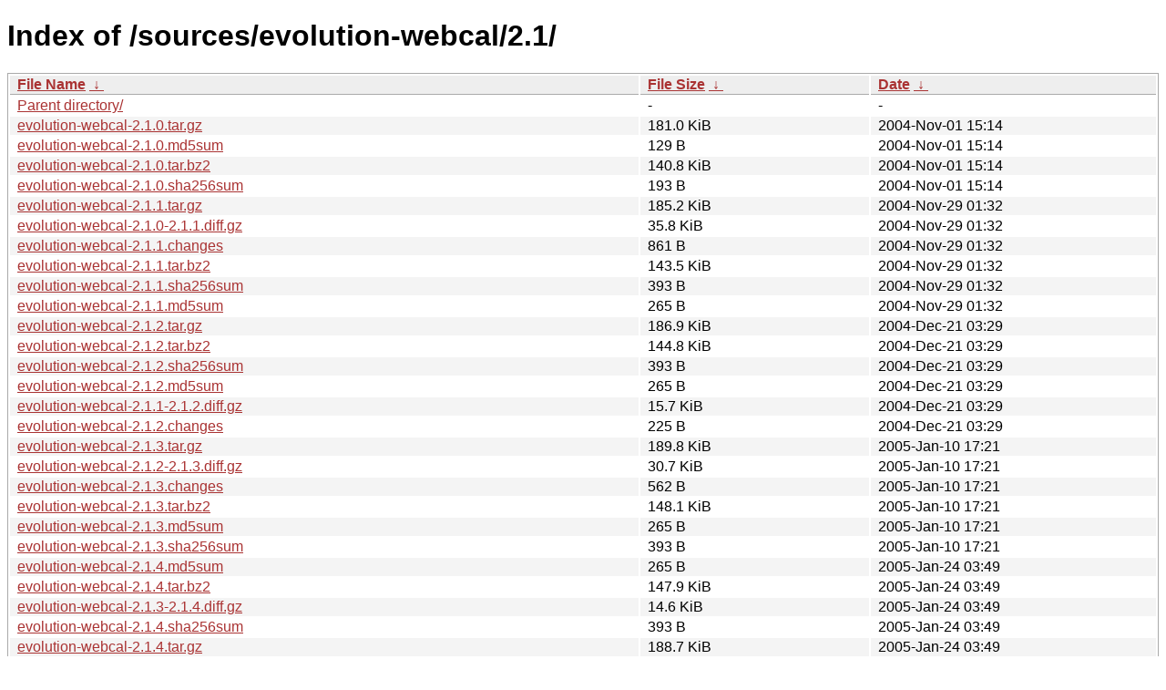

--- FILE ---
content_type: text/html
request_url: https://download.gnome.org/sources/evolution-webcal/2.1/?C=M&O=A
body_size: 1297
content:
<!DOCTYPE html><html><head><meta http-equiv="content-type" content="text/html; charset=utf-8"><meta name="viewport" content="width=device-width"><style type="text/css">body,html {background:#fff;font-family:"Bitstream Vera Sans","Lucida Grande","Lucida Sans Unicode",Lucidux,Verdana,Lucida,sans-serif;}tr:nth-child(even) {background:#f4f4f4;}th,td {padding:0.1em 0.5em;}th {text-align:left;font-weight:bold;background:#eee;border-bottom:1px solid #aaa;}#list {border:1px solid #aaa;width:100%;}a {color:#a33;}a:hover {color:#e33;}</style>

<title>Index of /sources/evolution-webcal/2.1/</title>
</head><body><h1>Index of /sources/evolution-webcal/2.1/</h1>
<table id="list"><thead><tr><th style="width:55%"><a href="?C=N&amp;O=A">File Name</a>&nbsp;<a href="?C=N&amp;O=D">&nbsp;&darr;&nbsp;</a></th><th style="width:20%"><a href="?C=S&amp;O=A">File Size</a>&nbsp;<a href="?C=S&amp;O=D">&nbsp;&darr;&nbsp;</a></th><th style="width:25%"><a href="?C=M&amp;O=A">Date</a>&nbsp;<a href="?C=M&amp;O=D">&nbsp;&darr;&nbsp;</a></th></tr></thead>
<tbody><tr><td class="link"><a href="../?C=M&amp;O=A">Parent directory/</a></td><td class="size">-</td><td class="date">-</td></tr>
<tr><td class="link"><a href="evolution-webcal-2.1.0.tar.gz" title="evolution-webcal-2.1.0.tar.gz">evolution-webcal-2.1.0.tar.gz</a></td><td class="size">181.0 KiB</td><td class="date">2004-Nov-01 15:14</td></tr>
<tr><td class="link"><a href="evolution-webcal-2.1.0.md5sum" title="evolution-webcal-2.1.0.md5sum">evolution-webcal-2.1.0.md5sum</a></td><td class="size">129 B</td><td class="date">2004-Nov-01 15:14</td></tr>
<tr><td class="link"><a href="evolution-webcal-2.1.0.tar.bz2" title="evolution-webcal-2.1.0.tar.bz2">evolution-webcal-2.1.0.tar.bz2</a></td><td class="size">140.8 KiB</td><td class="date">2004-Nov-01 15:14</td></tr>
<tr><td class="link"><a href="evolution-webcal-2.1.0.sha256sum" title="evolution-webcal-2.1.0.sha256sum">evolution-webcal-2.1.0.sha256sum</a></td><td class="size">193 B</td><td class="date">2004-Nov-01 15:14</td></tr>
<tr><td class="link"><a href="evolution-webcal-2.1.1.tar.gz" title="evolution-webcal-2.1.1.tar.gz">evolution-webcal-2.1.1.tar.gz</a></td><td class="size">185.2 KiB</td><td class="date">2004-Nov-29 01:32</td></tr>
<tr><td class="link"><a href="evolution-webcal-2.1.0-2.1.1.diff.gz" title="evolution-webcal-2.1.0-2.1.1.diff.gz">evolution-webcal-2.1.0-2.1.1.diff.gz</a></td><td class="size">35.8 KiB</td><td class="date">2004-Nov-29 01:32</td></tr>
<tr><td class="link"><a href="evolution-webcal-2.1.1.changes" title="evolution-webcal-2.1.1.changes">evolution-webcal-2.1.1.changes</a></td><td class="size">861 B</td><td class="date">2004-Nov-29 01:32</td></tr>
<tr><td class="link"><a href="evolution-webcal-2.1.1.tar.bz2" title="evolution-webcal-2.1.1.tar.bz2">evolution-webcal-2.1.1.tar.bz2</a></td><td class="size">143.5 KiB</td><td class="date">2004-Nov-29 01:32</td></tr>
<tr><td class="link"><a href="evolution-webcal-2.1.1.sha256sum" title="evolution-webcal-2.1.1.sha256sum">evolution-webcal-2.1.1.sha256sum</a></td><td class="size">393 B</td><td class="date">2004-Nov-29 01:32</td></tr>
<tr><td class="link"><a href="evolution-webcal-2.1.1.md5sum" title="evolution-webcal-2.1.1.md5sum">evolution-webcal-2.1.1.md5sum</a></td><td class="size">265 B</td><td class="date">2004-Nov-29 01:32</td></tr>
<tr><td class="link"><a href="evolution-webcal-2.1.2.tar.gz" title="evolution-webcal-2.1.2.tar.gz">evolution-webcal-2.1.2.tar.gz</a></td><td class="size">186.9 KiB</td><td class="date">2004-Dec-21 03:29</td></tr>
<tr><td class="link"><a href="evolution-webcal-2.1.2.tar.bz2" title="evolution-webcal-2.1.2.tar.bz2">evolution-webcal-2.1.2.tar.bz2</a></td><td class="size">144.8 KiB</td><td class="date">2004-Dec-21 03:29</td></tr>
<tr><td class="link"><a href="evolution-webcal-2.1.2.sha256sum" title="evolution-webcal-2.1.2.sha256sum">evolution-webcal-2.1.2.sha256sum</a></td><td class="size">393 B</td><td class="date">2004-Dec-21 03:29</td></tr>
<tr><td class="link"><a href="evolution-webcal-2.1.2.md5sum" title="evolution-webcal-2.1.2.md5sum">evolution-webcal-2.1.2.md5sum</a></td><td class="size">265 B</td><td class="date">2004-Dec-21 03:29</td></tr>
<tr><td class="link"><a href="evolution-webcal-2.1.1-2.1.2.diff.gz" title="evolution-webcal-2.1.1-2.1.2.diff.gz">evolution-webcal-2.1.1-2.1.2.diff.gz</a></td><td class="size">15.7 KiB</td><td class="date">2004-Dec-21 03:29</td></tr>
<tr><td class="link"><a href="evolution-webcal-2.1.2.changes" title="evolution-webcal-2.1.2.changes">evolution-webcal-2.1.2.changes</a></td><td class="size">225 B</td><td class="date">2004-Dec-21 03:29</td></tr>
<tr><td class="link"><a href="evolution-webcal-2.1.3.tar.gz" title="evolution-webcal-2.1.3.tar.gz">evolution-webcal-2.1.3.tar.gz</a></td><td class="size">189.8 KiB</td><td class="date">2005-Jan-10 17:21</td></tr>
<tr><td class="link"><a href="evolution-webcal-2.1.2-2.1.3.diff.gz" title="evolution-webcal-2.1.2-2.1.3.diff.gz">evolution-webcal-2.1.2-2.1.3.diff.gz</a></td><td class="size">30.7 KiB</td><td class="date">2005-Jan-10 17:21</td></tr>
<tr><td class="link"><a href="evolution-webcal-2.1.3.changes" title="evolution-webcal-2.1.3.changes">evolution-webcal-2.1.3.changes</a></td><td class="size">562 B</td><td class="date">2005-Jan-10 17:21</td></tr>
<tr><td class="link"><a href="evolution-webcal-2.1.3.tar.bz2" title="evolution-webcal-2.1.3.tar.bz2">evolution-webcal-2.1.3.tar.bz2</a></td><td class="size">148.1 KiB</td><td class="date">2005-Jan-10 17:21</td></tr>
<tr><td class="link"><a href="evolution-webcal-2.1.3.md5sum" title="evolution-webcal-2.1.3.md5sum">evolution-webcal-2.1.3.md5sum</a></td><td class="size">265 B</td><td class="date">2005-Jan-10 17:21</td></tr>
<tr><td class="link"><a href="evolution-webcal-2.1.3.sha256sum" title="evolution-webcal-2.1.3.sha256sum">evolution-webcal-2.1.3.sha256sum</a></td><td class="size">393 B</td><td class="date">2005-Jan-10 17:21</td></tr>
<tr><td class="link"><a href="evolution-webcal-2.1.4.md5sum" title="evolution-webcal-2.1.4.md5sum">evolution-webcal-2.1.4.md5sum</a></td><td class="size">265 B</td><td class="date">2005-Jan-24 03:49</td></tr>
<tr><td class="link"><a href="evolution-webcal-2.1.4.tar.bz2" title="evolution-webcal-2.1.4.tar.bz2">evolution-webcal-2.1.4.tar.bz2</a></td><td class="size">147.9 KiB</td><td class="date">2005-Jan-24 03:49</td></tr>
<tr><td class="link"><a href="evolution-webcal-2.1.3-2.1.4.diff.gz" title="evolution-webcal-2.1.3-2.1.4.diff.gz">evolution-webcal-2.1.3-2.1.4.diff.gz</a></td><td class="size">14.6 KiB</td><td class="date">2005-Jan-24 03:49</td></tr>
<tr><td class="link"><a href="evolution-webcal-2.1.4.sha256sum" title="evolution-webcal-2.1.4.sha256sum">evolution-webcal-2.1.4.sha256sum</a></td><td class="size">393 B</td><td class="date">2005-Jan-24 03:49</td></tr>
<tr><td class="link"><a href="evolution-webcal-2.1.4.tar.gz" title="evolution-webcal-2.1.4.tar.gz">evolution-webcal-2.1.4.tar.gz</a></td><td class="size">188.7 KiB</td><td class="date">2005-Jan-24 03:49</td></tr>
<tr><td class="link"><a href="evolution-webcal-2.1.4.changes" title="evolution-webcal-2.1.4.changes">evolution-webcal-2.1.4.changes</a></td><td class="size">99 B</td><td class="date">2005-Jan-24 03:49</td></tr>
<tr><td class="link"><a href="evolution-webcal-2.1.91.tar.bz2" title="evolution-webcal-2.1.91.tar.bz2">evolution-webcal-2.1.91.tar.bz2</a></td><td class="size">151.2 KiB</td><td class="date">2005-Feb-07 17:22</td></tr>
<tr><td class="link"><a href="evolution-webcal-2.1.91.tar.gz" title="evolution-webcal-2.1.91.tar.gz">evolution-webcal-2.1.91.tar.gz</a></td><td class="size">193.9 KiB</td><td class="date">2005-Feb-07 17:22</td></tr>
<tr><td class="link"><a href="evolution-webcal-2.1.91.sha256sum" title="evolution-webcal-2.1.91.sha256sum">evolution-webcal-2.1.91.sha256sum</a></td><td class="size">397 B</td><td class="date">2005-Feb-07 17:22</td></tr>
<tr><td class="link"><a href="evolution-webcal-2.1.4-2.1.91.diff.gz" title="evolution-webcal-2.1.4-2.1.91.diff.gz">evolution-webcal-2.1.4-2.1.91.diff.gz</a></td><td class="size">7.9 KiB</td><td class="date">2005-Feb-07 17:22</td></tr>
<tr><td class="link"><a href="evolution-webcal-2.1.91.md5sum" title="evolution-webcal-2.1.91.md5sum">evolution-webcal-2.1.91.md5sum</a></td><td class="size">269 B</td><td class="date">2005-Feb-07 17:22</td></tr>
<tr><td class="link"><a href="evolution-webcal-2.1.91.changes" title="evolution-webcal-2.1.91.changes">evolution-webcal-2.1.91.changes</a></td><td class="size">311 B</td><td class="date">2005-Feb-07 17:22</td></tr>
<tr><td class="link"><a href="LATEST-IS-2.1.92" title="LATEST-IS-2.1.92">LATEST-IS-2.1.92</a></td><td class="size">198.3 KiB</td><td class="date">2005-Feb-28 17:41</td></tr>
<tr><td class="link"><a href="evolution-webcal-2.1.92.tar.gz" title="evolution-webcal-2.1.92.tar.gz">evolution-webcal-2.1.92.tar.gz</a></td><td class="size">198.3 KiB</td><td class="date">2005-Feb-28 17:41</td></tr>
<tr><td class="link"><a href="evolution-webcal-2.1.92.changes" title="evolution-webcal-2.1.92.changes">evolution-webcal-2.1.92.changes</a></td><td class="size">846 B</td><td class="date">2005-Feb-28 17:41</td></tr>
<tr><td class="link"><a href="evolution-webcal-2.1.92.tar.bz2" title="evolution-webcal-2.1.92.tar.bz2">evolution-webcal-2.1.92.tar.bz2</a></td><td class="size">155.4 KiB</td><td class="date">2005-Feb-28 17:41</td></tr>
<tr><td class="link"><a href="evolution-webcal-2.1.92.sha256sum" title="evolution-webcal-2.1.92.sha256sum">evolution-webcal-2.1.92.sha256sum</a></td><td class="size">398 B</td><td class="date">2005-Feb-28 17:41</td></tr>
<tr><td class="link"><a href="evolution-webcal-2.1.91-2.1.92.diff.gz" title="evolution-webcal-2.1.91-2.1.92.diff.gz">evolution-webcal-2.1.91-2.1.92.diff.gz</a></td><td class="size">13.6 KiB</td><td class="date">2005-Feb-28 17:41</td></tr>
<tr><td class="link"><a href="evolution-webcal-2.1.92.md5sum" title="evolution-webcal-2.1.92.md5sum">evolution-webcal-2.1.92.md5sum</a></td><td class="size">270 B</td><td class="date">2005-Feb-28 17:41</td></tr>
</tbody></table></body></html>